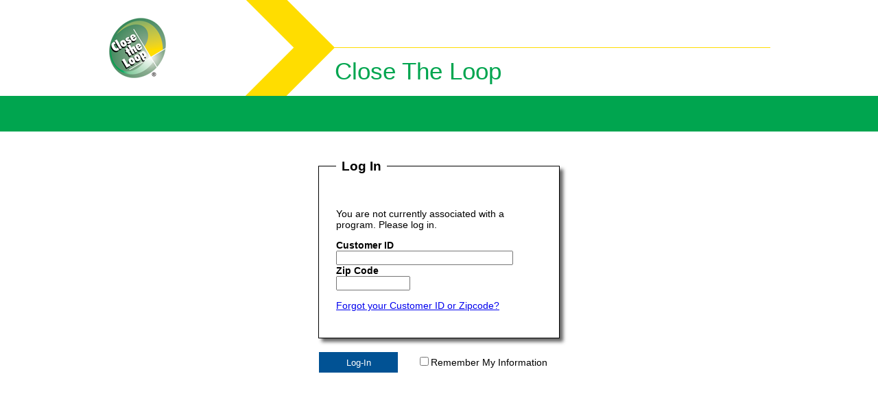

--- FILE ---
content_type: text/html; charset=utf-8
request_url: https://www.myctlportal.com/
body_size: 14405
content:

<!DOCTYPE html PUBLIC "-//W3C//DTD XHTML 1.0 Transitional//EN" "http://www.w3.org/TR/xhtml1/DTD/xhtml1-transitional.dtd">

<html xmlns="http://www.w3.org/1999/xhtml">
<head id="Head1"><meta http-equiv="Content-Type" content="text/html; charset=utf-8" /><title>
	Close The Loop
</title><link rel="stylesheet" type="text/css" href="css/main.css" /><link href="css/validator.css" rel="stylesheet" /><link href="css/jmenu.css" rel="Stylesheet" /><link rel="Stylesheet" type="text/css" href="css/accordion.css" />
   
    <script type="text/javascript" src="https://ajax.googleapis.com/ajax/libs/jquery/2.1.3/jquery.min.js"></script>
    <script type="text/javascript" src="../js/master.js"></script>
    <script type="text/javascript" src="../js/custom.js"></script>
    <script type="text/javascript" src="../js/jquery.validator.js"></script>
    <script type="text/javascript" src="../js/jmenu.js"></script>
    
</head>
<body id="mBody">
    <form method="post" action="./" onsubmit="javascript:return WebForm_OnSubmit();" id="form1">
<div class="aspNetHidden">
<input type="hidden" name="__EVENTTARGET" id="__EVENTTARGET" value="" />
<input type="hidden" name="__EVENTARGUMENT" id="__EVENTARGUMENT" value="" />
<input type="hidden" name="__VIEWSTATE" id="__VIEWSTATE" value="/[base64]" />
</div>

<script type="text/javascript">
//<![CDATA[
var theForm = document.forms['form1'];
if (!theForm) {
    theForm = document.form1;
}
function __doPostBack(eventTarget, eventArgument) {
    if (!theForm.onsubmit || (theForm.onsubmit() != false)) {
        theForm.__EVENTTARGET.value = eventTarget;
        theForm.__EVENTARGUMENT.value = eventArgument;
        theForm.submit();
    }
}
//]]>
</script>


<script src="/WebResource.axd?d=-ifIGdEbocTfmGn9VbXtYPR7x_OfTYq9m9opFffK62owJvU8v68D2aHPYQPyDGdJM1RjSTsMUd9IJecvPF9-PwtQu18bOcXm2DHBa_r0glI1&amp;t=638259114740000000" type="text/javascript"></script>


<script src="/ScriptResource.axd?d=zBxNQgUj_CayRVtB5-icS185CbfYpYLLnWUWmnQj5cKD2JYQPn4fMxML0eANaouoDMkfyQJJmyJ0b2b3ul0do6Lt0aiUQvN3tnmMPHoeMUz39nW7kXpSsXPDJUCNJ-9kPaaCk1cx130UXJTj7xXdE1OmDGQYCpvrGQMW5z39qZs1&amp;t=ffffffffbc3ed61c" type="text/javascript"></script>
<script src="/ScriptResource.axd?d=6DWcAR0TY0qHPR_f0H_bSHZkXLMBGsChJkEpxH6hDlC6TTbKLcGfXHpJD21enfuuorvrg2eBIjNH5E-aSz1JBVZVNqk_VKvZ8tcRJAg7AuHvnxLW4lXUuLko4QE_FU_N0&amp;t=ffffffffaa73f696" type="text/javascript"></script>
<script src="/ScriptResource.axd?d=lM1OtRzqKp3DuYlT0lMzpyRMX_q933HZkSau9erkDw7lnspi2Nh1sjGJN9NZ87HbQOeB3xqCwY4ppItX3ynRFjpfw97M2SkrnDse6np8dSLNWu4UkGXQ_Pc1HyO-xCMwUaaTpqeda_JYnpOj5YgPtw2&amp;t=ffffffffaa73f696" type="text/javascript"></script>
<script src="/ScriptResource.axd?d=K1cUmgFL_1Lkq3b9VrwvKIYFkKZh0Hi3uKOJ0v4JKPCWBYtaDPwJCwS35V6xrvhfwG8xkNMXgb482of4WYnFISo0pQ4LO60d2ZrfTRa3uXER2JPIdI7vrWdkK1IBy4fW0&amp;t=ffffffffaa73f696" type="text/javascript"></script>
<script src="/ScriptResource.axd?d=6KL2-HKiUmDDEBOQOa5Gy-22svtCPVXpauJg3tnt-2fQJR7hCEkXXeqQe33JoMchF28MtZR3ja-CV_9HxkoJWCgC8dTYk7DwwpBeURYpf_ZQg-9FEM5_h_47G8vF8dmUc04qU1Niodry3N8xKqvspQ2&amp;t=ffffffffaa73f696" type="text/javascript"></script>
<script src="/ScriptResource.axd?d=z21HowDc6FQohxh0F4zxoKrC5yi__tELZnJAsgG1sN8_3A6TGlwaLoaF8-UtfairDWooQUjZ7rkf32GTOUAISMD1ZV8-gjOFqPJbupzkHLEVJzQfrzpHkJJf5BdVKA8VQFveOxcbbjuh9ikV_84U69QrNKq6zOesful96abIf-U1&amp;t=ffffffffaa73f696" type="text/javascript"></script>
<script type="text/javascript">
//<![CDATA[
function WebForm_OnSubmit() {
null;if (typeof(ValidatorOnSubmit) == "function" && ValidatorOnSubmit() == false) return false;
return true;
}
//]]>
</script>

<div class="aspNetHidden">

	<input type="hidden" name="__VIEWSTATEGENERATOR" id="__VIEWSTATEGENERATOR" value="70B4BD4E" />
	<input type="hidden" name="__EVENTVALIDATION" id="__EVENTVALIDATION" value="/wEdAAVa0kPD+m8nsJlngRdNoIplb7EXJnJnFzzUmtpOlrjL/S4nWyq1TtvWmYT5Nzd5JXF79ZO1LKIUcpsiFb1eK2On9h2eBy8pHGmQCKCW5ZYLxkBaVpDT+Zp0eyP7BPplfo87NlKc0rkdp93GJuGy3U4R" />
</div>
        <script type="text/javascript">
//<![CDATA[
Sys.WebForms.PageRequestManager._initialize('ctl00$ScriptManager1', 'form1', [], [], [], 90, 'ctl00');
//]]>
</script>

        <div id="wrapper">
            <div id="header">
                <!-- TFS CHANGE -->
                <!--Header Left, center and right section -->
                <div id="header-left">
                    <a id="hypLogo" href="./"><img id="imgLogo" title="Close The Loop" border="0" src="images/img_pg/close-the-loop-logo.png" alt="Close The Loop" /></a>
                </div>
                <div id="header-right">
                     <div id="header-login">
                        


                    </div>

                    <div id="bottom">
                        <span id="Program-name">
                            Close The Loop
                        </span>
                    </div>

                   
                </div>
            </div>
            <div id="pnlMainNavigation">
	
                <div id="nav">
                    <div id="innerNav" style="width: 965px; margin-left: auto; margin-right: auto; text-align: right;">
                        <div id="pnlNavigation">
		                            
                            
<!-- Global site tag (gtag.js) - Google Analytics -->
<script async src="https://www.googletagmanager.com/gtag/js?id=UA-174926211-1"></script>
<script>
  window.dataLayer = window.dataLayer || [];
  function gtag(){dataLayer.push(arguments);}
  gtag('js', new Date());

  gtag('config', 'UA-174926211-1');
</script>


                        
	</div>
                    </div>
                </div>
            
</div>
     <br  />

          


            
        <div id="content">
            <div id="ContentPlaceHolder_main_pnlFormContainer" onkeypress="javascript:return WebForm_FireDefaultButton(event, &#39;ContentPlaceHolder_main_btnLogin&#39;)">
	
                <div id="ContentPlaceHolder_main_pnlErrorMessageSection" class="error-message-section">
		
                    <div id="ContentPlaceHolder_main_vsErrorMessage" class="error-message" style="display:none;">

		</div>
                    <span id="ContentPlaceHolder_main_RequiredFieldValidator1" style="display:none;"></span>
                    <span id="ContentPlaceHolder_main_RequiredFieldValidator2" style="display:none;"></span>    
                
	</div>            
                <div id="ContentPlaceHolder_main_pnlLoggedOut_createAccount" class="inner-box-small">
		    
                    <label class="box-header">Log In</label>
                    <p class='align-left'>You are not currently associated with a program. Please log in.</p>                            
                    <label>Customer ID</label><br />
                    <input name="ctl00$ContentPlaceHolder_main$txtCustomerID" type="text" maxlength="30" id="ContentPlaceHolder_main_txtCustomerID" tabindex="1" title="Enter your Customer ID" validate="form" require="&lt;b>Required Field&lt;/b>&lt;br/>Enter your Customer ID" style="width:250px;" /><br />
                  
                           
                    <label>Zip Code</label><br />
                    <input name="ctl00$ContentPlaceHolder_main$txtCustomerZip" type="text" maxlength="15" id="ContentPlaceHolder_main_txtCustomerZip" tabindex="2" title="Enter your Zip Code" validate="form" require="&lt;b>Required Field&lt;/b>&lt;br/>Please enter the Zip Code for your account" style="width:100px;" /><br />
                   
                     
                    <p> 
                        <a id="ContentPlaceHolder_main_hypPasswordRecovery" tabindex="-1" href="password-recovery.aspx">Forgot your Customer ID or Zipcode?</a>
                    </p>
                    <p>
                        
                    </p>
                    <p><span id="ContentPlaceHolder_main_lblErrorMess" style="color:red;"></span></p>
                
	</div>

                <div class="button-section">
		
                    <input type="submit" name="ctl00$ContentPlaceHolder_main$btnLogin" value="Log-In" onclick="return validateForm();WebForm_DoPostBackWithOptions(new WebForm_PostBackOptions(&quot;ctl00$ContentPlaceHolder_main$btnLogin&quot;, &quot;&quot;, true, &quot;&quot;, &quot;&quot;, false, false))" id="ContentPlaceHolder_main_btnLogin" tabindex="3" class="login-button" />&nbsp;
                    <input id="ContentPlaceHolder_main_cbRemember" type="checkbox" name="ctl00$ContentPlaceHolder_main$cbRemember" tabindex="-1" /><label for="ContentPlaceHolder_main_cbRemember">Remember My Information</label>
                
	</div>
            
</div>

    </div>
     <script type="text/javascript">
         function validateForm() {
             var val = Page_ClientValidate();
             if (!val) {
                 return validate('form');
             }
         }
    </script>
   


            <div id="footer">                           
                
                <div class="footer-inside">
                     <img src="../images/img_pg/close-the-loop-logo.png" alt="Close The Loop" />
                <p>*Powered by Close the Loop, Inc &copy;2026. All Rights Reserved. &nbsp &nbsp </p>

                    </div>
            </div>
          
        </div>
    
<script type="text/javascript">
//<![CDATA[
var Page_ValidationSummaries =  new Array(document.getElementById("ContentPlaceHolder_main_vsErrorMessage"));
var Page_Validators =  new Array(document.getElementById("ContentPlaceHolder_main_RequiredFieldValidator1"), document.getElementById("ContentPlaceHolder_main_RequiredFieldValidator2"));
//]]>
</script>

<script type="text/javascript">
//<![CDATA[
var ContentPlaceHolder_main_vsErrorMessage = document.all ? document.all["ContentPlaceHolder_main_vsErrorMessage"] : document.getElementById("ContentPlaceHolder_main_vsErrorMessage");
ContentPlaceHolder_main_vsErrorMessage.headertext = "Please correct the following errors:";
ContentPlaceHolder_main_vsErrorMessage.showmessagebox = "True";
ContentPlaceHolder_main_vsErrorMessage.showsummary = "False";
var ContentPlaceHolder_main_RequiredFieldValidator1 = document.all ? document.all["ContentPlaceHolder_main_RequiredFieldValidator1"] : document.getElementById("ContentPlaceHolder_main_RequiredFieldValidator1");
ContentPlaceHolder_main_RequiredFieldValidator1.controltovalidate = "ContentPlaceHolder_main_txtCustomerID";
ContentPlaceHolder_main_RequiredFieldValidator1.focusOnError = "t";
ContentPlaceHolder_main_RequiredFieldValidator1.errormessage = "Customer ID is required.";
ContentPlaceHolder_main_RequiredFieldValidator1.display = "None";
ContentPlaceHolder_main_RequiredFieldValidator1.evaluationfunction = "RequiredFieldValidatorEvaluateIsValid";
ContentPlaceHolder_main_RequiredFieldValidator1.initialvalue = "";
var ContentPlaceHolder_main_RequiredFieldValidator2 = document.all ? document.all["ContentPlaceHolder_main_RequiredFieldValidator2"] : document.getElementById("ContentPlaceHolder_main_RequiredFieldValidator2");
ContentPlaceHolder_main_RequiredFieldValidator2.controltovalidate = "ContentPlaceHolder_main_txtCustomerZip";
ContentPlaceHolder_main_RequiredFieldValidator2.focusOnError = "t";
ContentPlaceHolder_main_RequiredFieldValidator2.errormessage = "Zipcode is required.";
ContentPlaceHolder_main_RequiredFieldValidator2.display = "None";
ContentPlaceHolder_main_RequiredFieldValidator2.evaluationfunction = "RequiredFieldValidatorEvaluateIsValid";
ContentPlaceHolder_main_RequiredFieldValidator2.initialvalue = "";
//]]>
</script>


<script type="text/javascript">
//<![CDATA[

(function(id) {
    var e = document.getElementById(id);
    if (e) {
        e.dispose = function() {
            Array.remove(Page_ValidationSummaries, document.getElementById(id));
        }
        e = null;
    }
})('ContentPlaceHolder_main_vsErrorMessage');

var Page_ValidationActive = false;
if (typeof(ValidatorOnLoad) == "function") {
    ValidatorOnLoad();
}

function ValidatorOnSubmit() {
    if (Page_ValidationActive) {
        return ValidatorCommonOnSubmit();
    }
    else {
        return true;
    }
}
        
document.getElementById('ContentPlaceHolder_main_RequiredFieldValidator1').dispose = function() {
    Array.remove(Page_Validators, document.getElementById('ContentPlaceHolder_main_RequiredFieldValidator1'));
}

document.getElementById('ContentPlaceHolder_main_RequiredFieldValidator2').dispose = function() {
    Array.remove(Page_Validators, document.getElementById('ContentPlaceHolder_main_RequiredFieldValidator2'));
}
Sys.Application.add_init(function() {
    $create(Sys.Extended.UI.FilteredTextBoxBehavior, {"FilterType":14,"id":"ContentPlaceHolder_main_fCustID"}, null, null, $get("ContentPlaceHolder_main_txtCustomerID"));
});
Sys.Application.add_init(function() {
    $create(Sys.Extended.UI.FilteredTextBoxBehavior, {"FilterType":3,"ValidChars":"-","id":"ContentPlaceHolder_main_fCustZip"}, null, null, $get("ContentPlaceHolder_main_txtCustomerZip"));
});
//]]>
</script>
</form>

    <script>
        (function(i,s,o,g,r,a,m){i['GoogleAnalyticsObject']=r;i[r]=i[r]||function(){
        (i[r].q=i[r].q||[]).push(arguments)},i[r].l=1*new Date();a=s.createElement(o),
        m=s.getElementsByTagName(o)[0];a.async=1;a.src=g;m.parentNode.insertBefore(a,m)
        })(window,document,'script','//www.google-analytics.com/analytics.js','ga');

        ga('create', 'UA-53729134-1', 'auto');
        ga('send', 'pageview');
    </script>

</body>
</html>

--- FILE ---
content_type: text/css
request_url: https://www.myctlportal.com/css/main.css
body_size: 23241
content:

/* colors:
md green: #00a54f;
dk green: #007a47;
yellow: #ffdd00;
dk blue: #005294;

additional colors if needed:
R:0 G:122 B:71 (HEX: #007A47) -Dark Lime Green
R:0 G:165 B:79 (HEX: #00A54F) - Lime Green
R:249 G:157 B:49 (HEX: #F99D31) - Bright Orange
R:193 G:215 B:46 (HEX: #C1D72E – Strong Yellow Green 
R:0 G:165 B:228 (HEX: #00A5E4) - pure light blue
R:178 G:183 B:187 (HEX: #B2B7BB) - Grayish blue
*/
/*#region ****************************##   BODY, TAG, CONTENT HOLDERS, PAGE, & SECTION  ##*****************************/

body {
    text-align: center;
    margin: 0 auto;
    font-size: 14px;
    font-family: Arial, Helvetica, sans-serif;
    color: #000;
    /*background-color: #FFFFFF;*/
    background-color: #00a54f;
}

#wrapper {
    width: 100%;
    margin: 0 auto;
    background-color: #FFFFFF;
}

#content {
    text-align: left;
    clear: both;
    display: block;
    margin: 20px auto;
    background-color: #fff; /*border: solid 1px #013077;*/
    min-height: 560px; /*500px;*/
    padding: 0 0 25px 0;
    width: 965px;
}

h1 {
    font-size: 2.2em;
}

h2 {
    font-size: 1.5em;
}

h3 {
}

h4 {
}

br {
    clear: both;
}

p {
    text-align: left;
}

.align-left {
    text-align: left;
}

.align-right {
    text-align: right;
}

.align-center {
    text-align: center;
}

.msg {
    border: solid 1px #000;
    padding: 10px;
    color: #cc0000;
    background-color: #FF0;
}
/******************   Landing Marketing Page, logged in and not logged in   *******/
.marketing-section {
    margin: 20px auto;
    font-size: 14px;
}

    .marketing-section h2 {
    }

    .marketing-section h4 {
        margin-left: 0;
    }

    .marketing-section p {
        margin-left: 0px;
        line-height: 1.6em;
        text-align: left;
    }

    .marketing-section img {
        float: right;
        margin: 0 0 0 15px;
    }

/*#region ****************************##    GENERIC BOXES    ##************************/
/*     centered message no border*/
.inner-box-message {
    margin: 60px auto 0 auto;
    width: 375px;
    padding: 25px;
    font-size: 14px;
    box-shadow: 5px 5px 5px #666;
    border: 1px solid black;
}

/*   small box w/ border*/
.inner-box-small {
    margin: 40px auto 0;
    width: 300px;
    border: 1px solid black;
    padding: 25px;
    box-shadow: 5px 5px 5px #666;
}

    .inner-box-small label {
        font-weight: 900;
        font-size: 14px;
    }

    .inner-box-small .box-header, .inner-box-medium .box-header, .left-box .box-header, .right-box .box-header {
        background-color: white;
        z-index: 5;
        position: relative;
        top: -36px;
        padding: 8px;
        font-size: 14pt;
    }

    .inner-box-small label.box-header {
        font-size: 14pt;
    }

.button-section {
    margin: 0px auto 0;
    width: 350px;
}

/***********medium box w/border  ****/
.inner-box-medium {
    margin: 40px auto 0;
    width: 400px;
    border: 1px solid black;
    padding: 25px;
    box-shadow: 5px 5px 5px #666;
}

    /*Styles the label and .net control on the same line with space on the label*/
    .inner-box-medium span {
        margin: 10px 0;
        display: block;
    }

        .inner-box-medium span label {
            width: 100px;
            text-align: left;
            float: left;
            padding-top: 5px;
        }

/*two column - left small box | right larger box */

.left-box, .right-box {
    border: 1px solid black;
    float: left;
    min-height: 330px;
    padding: 25px 25px 0px 25px;
    margin: 40px 3px 0 3px;
    font-size: 14px;
    box-shadow: 5px 5px 5px #666;
}

.left-box {
    width: 345px;
}

    .left-box span, .right-box span {
        margin: 0 0 15px 0;
        display: block;
    }
    /*.left-box p {margin:0 0 15px 12px;text-align:left;width:150px;
}*/
    .left-box .nomargin {
        margin: 0;
    }


.right-box {
    width: 440px;
}

    .right-box .update-qty-link {
        width: 50%;
        margin: -5px 0 65px 280px;
    }

    .right-box span {
        margin-left: 25px;
    }


/**************************New account registration box***********************/
.inner-box-newaccount-left, .inner-box-newaccount-right {
    margin: 40px auto 25px;
    width: 375px;
    border: 1px solid black;
    padding: 25px;
    box-shadow: 5px 5px 5px #666;
}

    .inner-box-newaccount-left .box-header {
        background-color: white;
        z-index: 5;
        position: relative;
        top: -36px;
        padding: 8px;
        font-size: 14pt;
    }

.inner-box-newaccount-right {
    float: right;
    /*min-height:580px;*/
}

    .inner-box-newaccount-right .box-header {
        background-color: white;
        z-index: 5;
        position: relative;
        top: -36px;
        padding: 8px;
        font-size: 14pt;
    }

.pnl-program-type {
    width: 375px;
}

/**************************my account box***********************/
#my-account {
    margin: 40px auto 25px;
    width: 375px;
    border: 1px solid black;
    padding: 15px;
    min-height: 265px;
    box-shadow: 5px 5px 5px #666;
}

#my-account-right {
    margin: 40px auto 25px;
    width: 375px;
    border: 1px solid black;
    float: right;
    padding: 15px;
    box-shadow: 5px 5px 5px #666;
}

#my-account .box-header {
    background-color: white;
    z-index: 5;
    position: relative;
    top: -27px;
    padding: 8px;
    font-size: 14pt;
}


/*#endregion */

/*#endregion */

/*#region ****************************##    HEADER           ##*****************************/
#header {
    display: block;
    height: 140px;
    margin: 0 auto;
    background-color: #FFFFFF;
    background-repeat: no-repeat;
    background-position: 200px top;
    text-align: left;
    overflow: hidden !important;
    width: 965px;
    background-image: url('../images/img_pg/header_arrow.png');
}

#header-left {
    position: relative;
    float: left;
    width: 330px;
    height: 140px;
}

    #header-left img {
        position: absolute;
        top: 0px;
        bottom: 0px;
        margin: auto;
    }

#header-right {
    float: right;
    width: 635px;
}

    #header-right #bottom {
        height: 70px;
        width: 635px;
        background-position: top;
        background-image: url('../images/img_pg/line_bk.png');
        background-repeat: repeat-x;
        text-align: left;
    }

    #header-right #Program-name {
        text-align: left;
        float: left;
        font-size: 35px;
        line-height: 70px;
        color: #00a54f;
    }


    #header-right #header-login {
        text-align: right;
        height: 69px;
        width: 636px;
    }


    #header-right input[type=text] {
        width: 156px;
        margin: 15px 0 0 0;
    }

    #header-right p, #header-right span, #header-right h3 {
        margin-right: 0px;
        font-size: 11px;
    }

    /*create a new account link*/
    #header-right p {
        text-align: right;
        font-size: 12px;
        margin: 8px 2px 0 0;
    }



    #header-right h2.company-name {
        margin: 0;
        padding: 10px 0 0 0;
        color: #00a54f;
    }

    #header-right input[type=submit] {
        width: 50px;
        height: 21px;
        border: none;
    }
/*#endregion */

/*#region ****************************##    VALIDATION       ##******************************/
.email-error-message {
    color: red;
}

.error-message {
    color: red;
    font-size: 14px;
}
/*Used in log-in.aspx*/
.error-message-section {
    margin-top: 50px;
}

.error {
    background-color: yellow;
    padding: 10px;
    -ms-word-wrap: break-word;
    word-wrap: break-word;
}

.success {
    color: #fff;
    background-color: #00A54F;
    padding: 10px;
}



/*#endregion */

/*#region ****************************##    FOOTER           ##******************************/
#footer {
    clear: both;
    display: block;
    width: 100%;
    text-align: right;
    color: #fff;
    background-color: #00A54F;
    height: 110px;
}

    #footer .footer-inside {
        /*background-position:100px;*/
        background-position: left 70px;
        width: 965px;
        margin: 0 auto;
        background-image: url('../images/img_pg/line_bk.png');
        background-repeat: repeat-x;
        height: 110px;
    }

        #footer .footer-inside img {
            margin: 10px 0;
            float: right;
        }

        #footer .footer-inside p {
            /*background-position: 1px;*/
            float: right;
            text-align: right;
            margin: 46px 0 15px 0;
            /*background-image: url('../images/img_pg/line_bk.png');
    background-repeat: repeat-x;*/
        }

/*#endregion */

/****************************##    Developer notes  ##*****************************/
.infitech-development-notes {
    font-family: Arial, Helvetica, sans-serif;
    font-size: 14px;
    border: 1px solid #333333;
    background-color: #FFFF99;
    width: 75%;
    margin: 15px auto;
    text-align: left;
    padding: 10px;
}


/*#region ****************************##    New Registration    ##******************************/

.new-registration-container {
    text-align: left;
}

    .new-registration-container input[type=text], .new-registration-container select {
        height: 25px;
        text-indent: 10px;
        margin: 5px 0;
    }

.new-registration-watermark {
    color: #666;
    text-indent: 10px;
}

.red-text {
    color: #C00;
    font-weight: 900;
}

.new-registration-left-form-container {
    float: left;
}

.program-type-display-container {
    /*width:425px;*/
    /*float:right;*/
    margin: 0 0 30px 0;
}

.program-type-image {
    float: right;
    margin: 0 0 10px 10px;
    width: 120px;
    border: 1px solid #000;
}
/*#endregion */

/*#region /****************************##   My Account Form  ##*****************************/
#my-account {
    width: 460px;
    float: left;
}

    #my-account span, #my-account-right span {
        margin: 10px 0;
        display: block;
    }

        #my-account span label, #my-account-right span label {
            width: 130px;
            text-align: right;
            float: left;
            padding: 8px 5px 0 0;
        }

    #my-account input[type=text], #my-account-right input[type=text], .print-order-labels {
        height: 25px;
        text-indent: 10px;
    }

.print-order-labels {
    width: 210px;
}

#my-account-right {
    width: 394px;
    /*float: left;*/
    /*min-height: 400px;*/
}

    #my-account-right p.top {
        margin-top: 40px;
        font-size: 12pt;
    }

    #my-account-right p.bottom {
        margin-top: 220px;
        font-size: 14px;
    }

/*#endregion */

/*#region /****************************##   Contact us Form  ##*****************************/
.contact-left {
    width: 45%;
    min-height: 300px;
    float: left;
}

.contact-right {
    width: 50%;
    min-height: 300px;
    float: left;
}

.contact-form {
    border: none !important;
    padding: 20px 0 0 0;
}

    .contact-form fieldset {
        padding: 20px 10px 0px 10px;
        /*min-height:300px;*/
        border: 1px solid #000;
        box-shadow: 5px 5px 5px #666;
    }

    .contact-form legend {
        font-weight: bold;
        font-size: 22px;
        color: #000;
    }

    .contact-form select {
        width: 70%;
        margin: 0 0 10px 0;
    }

    .contact-form textarea {
        height: 160px;
        width: 99%;
        margin: 0 0 10px 0;
    }

    .contact-form input[type=submit] {
        float: right;
    }

.contact-left-prog-info {
    margin: 50px 0 0 50px;
}

/*#endregion */


/*#region name /****************************##   Order History Table  ##*****************************/
.tbl-order-history tbody, .tbl-order-history-gaylord tbody {
    font-size: 14px;
}

    .tbl-order-history tbody th, .tbl-order-history-gaylord tbody th {
        font-size: 16px;
        border-right: 1px solid black;
        color: black;
        background-color: #999;
        padding: 10px;
        color: #fff;
    }

    .tbl-order-history tbody td, .tbl-order-history-gaylord tbody td {
        border-right: 1px solid black;
        text-indent: 8px;
    }

    .tbl-order-history tbody tr, .tbl-order-history-gaylord tbody tr {
        height: 35px;
    }

        .tbl-order-history tbody tr.pager td, .tbl-order-history-gaylord tbody tr.pager td {
            border: none;
            text-align: left;
        }

.required:before {
    content: " *";
    color: red;
}

.return-link a {
    font-size: 30px;
    color: #015294;
}

.return-link {
    border: 3px solid black;
    padding: 15px;
    text-align: center;
    box-shadow: 5px 5px 5px;
}

.recaptchatable, #recaptcha_area tr, #recaptcha_area td, #recaptcha_area th {
    line-height: 0 !important;
}

.recaptcha_input_area {
    height: 30px !important;
}




/*#endregion */


/*************BUTTON STYLE************/
.my-account-button {
    float: right;
    margin: 10px 0;
}

.contact-button {
    float: right;
    margin: 10px 0 25px;
}

.login-button {
    margin: 20px 20px 0 0;
}

.btn-passwordRecovery {
    margin: 20px 0 0 0;
    float: right;
}

input[type=submit] {
    width: 115px !important;
    height: 30px !important;
    background-color: #015294 !important;
    border: none !important;
    color: white !important;
    font-weight: normal !important;
    text-align: center !important;
    /*padding-top:4px !important;*/
}

.ajax__fileupload_selectFileButton {
    width: 115px !important;
    height: 30px !important;
    background-color: #015294 !important;
    border: none !important;
    color: white !important;
    font-weight: normal !important;
    text-align: center !important;
    padding-top: 4px !important;
}

.ajax__fileupload_uploadbutton {
    width: 115px !important;
    height: 26px !important;
    margin: 2px;
    background-color: #015294 !important;
    border: none !important;
    color: white !important;
    font-weight: normal !important;
    text-align: center !important;
    padding-top: 4px !important;
}

.ajax__fileupload_selectFileContainer {
    width: 115px !important;
    height: 30px !important;
}

.ajax__fileupload_fileItemInfo {
    height: 30px !important;
}

.ajax__fileupload_footer {
    height: 30px !important;
}

.removeButton {
    width: 115px !important;
    height: 30px !important;
    background-color: #C00 !important;
    font-weight: normal !important;
    padding-top: 4px !important;
}

input[type=submit]:hover, .ajax__fileupload_selectFileButton:hover, .ajax__fileupload_uploadbutton:hover {
    cursor: pointer !important;
}

.orderKitTypeImage {
    float: right;
    margin: 0 0 10px 10px;
}

.breadcrumblink {
    color: #0000FF;
    text-decoration: none;
}

    .breadcrumblink:hover {
        text-decoration: underline;
    }

/*      RETURN HISTORY PAGE         */

.left-message-content {
    float: left;
    width: 70%;
}

.right-button-content {
    float: right;
    width: 28%;
    text-align: right;
}

.skill-bar {
    height: 41px;
    position: relative;
    background: #f6f6f6;
    margin: 0 0 10px 0;
    box-shadow: inset 0px -1px 0px 0px rgba(0,0,0, 0.05);
}

.skill-bar-content[data-percentage] {
    text-indent: -9999px;
}

.skill-bar-content {
    background: #169fe6;
    height: 41px;
    width: 0%;
    box-shadow: inset 0px -1px 0px 0px rgba(0,0,0, 0.12);
}

.skill-bar .skill-title {
    color: #fff;
    top: 9px;
    left: 15px;
    position: absolute;
}

.skill-bar .percentage {
    color: #666;
    position: absolute;
    top: 9px;
    left: 90%;
}

#graphHolder11divForGraphUnits {
    width: 400px;
    margin-right: 0px;
    float: left;
}

#graphHolder11divForGraphLbs {
    width: 500px;
    margin-right: 0px;
    float: left;
}

.graphLabeldivForGraphUnits, .graphLabeldivForGraphLbs {
    margin: 1px -3px;
    background-color: black;
    color: white;
    line-height: 1.4em;
}

#ytdTotalPounds, #ytdTotalUnits {
    padding-left: 10px;
}

.button {
    display: block;
    width: 115px;
    height: 30px;
    background: #015294;
    text-align: center;
    text-decoration: none;
    color: white;
    line-height: 30px;
    float: right;
}

.graphLabeldivForGraphUnits {
    font-size: 11px;
}

/*          Recovery Certificate Page           */
.trRecoveryCertificateHeader {
    font-weight: bold;
    text-align: center;
}

.trRecoveryCertificate {
    font-weight: normal;
    text-align: right;
}

    .trRecoveryCertificate td {
        padding: 2px 10px;
        border: 1px solid #000;
    }

.trRecoveryCertificateFooter {
    font-weight: bold;
    text-align: right;
}

.tdRecoveryCertificationLabel {
    padding: 2px 10px;
    text-align: left !important;
}

.RecoveryCertificationFormBox {
    float: right;
}

/*          Dealer History and Return History           */

table.customerTable {
    font-family: verdana,arial,sans-serif;
    font-size: 11px;
    color: #333333;
    border-width: 1px;
    border-color: #666666;
    border-collapse: collapse;
    width: 100%;
    box-shadow: 5px 5px 5px;
}

    table.customerTable th {
        border-width: 1px;
        padding: 8px;
        border-style: solid;
        border-color: #666666;
        background-color: #dedede;
    }

    table.customerTable td {
        border-width: 1px;
        padding: 8px;
        border-style: solid;
        border-color: #666666;
        background-color: #ffffff;
    }

        table.customerTable td.td-units, table.customerTable td.td-weight {
            text-align: right;
            padding-right: 15px;
        }

        table.customerTable td.td-cust-name a {
            color: blue;
            text-decoration: underline;
            cursor: pointer;
        }


    table.customerTable th {
        text-align: center;
        font-size: 14px;
    }

        table.customerTable th.first {
            width: 50%;
        }

        table.customerTable th.second {
            width: 25%;
        }

        table.customerTable th.third {
            width: 25%;
        }

    table.customerTable td.footer {
        font-weight: 900;
        font-size: 14px;
        text-align: right;
        padding-right: 15px;
    }

.alignRight {
    text-align: right;
}

.inner-button-content-left {
    float: left;
    border: 1px solid gray;
    padding: 5px;
    min-height: 312px;
    margin-bottom: 15px;
    box-shadow: 2px 2px 2px;
}

.inner-button-content-right {
    float: right;
    border: 1px solid gray;
    padding: 5px;
    min-height: 138px;
    margin-bottom: 15px;
    box-shadow: 2px 2px 2px;
    width: 260px;
}

.inner-button-content-third {
    float: right;
    border: 1px solid gray;
    padding: 5px;
    min-height: 147px;
    margin-bottom: 15px;
    width: 260px;
    box-shadow: 2px 2px 2px;
}

/*list box in dealer history page */
.list-box {
    width: 250px;
}

/*Order History page highlighter for selcted row*/
.gv-highlight {
    background-color: #CCFF66 !important;
}

.floatleft {
    float: left;
    margin: 14px;
}

.floatright {
    float: right;
    margin: 8px;
}


/*#spinner {
display: none; 
position:fixed;
top:50%;left:50%;
z-index:100;
border:1px solid black;}*/
/*.overlay {
    z-index: 15;
    position: absolute;
    left: 0;
    top: 0;
    bottom: 0;
    right: 0; /* use any background color you like; rgba would be nice, but older IE will ignore it*/ /*background: #000;opacity: 0.5;filter: alpha(opacity=50);*/
/*background: black url('/images/spiffygif_150x150.gif') no-repeat top 50% left 50%;
    opacity: .5;
}*/

/*.overlay {
    position: fixed;
    width: 50%;
    height: 50%;
    background: black url('/images/spiffygif_150x150.gif') center center no-repeat;
    opacity: .5;
}*/


/*#spinner {
    display:none;
   position: fixed;
   left: 50%;
   top: 50%;
   height:60px;
   width:60px;

 
   -webkit-animation: rotation .6s infinite linear;
   -moz-animation: rotation .6s infinite linear;
   -o-animation: rotation .6s infinite linear;
   animation: rotation .6s infinite linear;
   border-left:6px solid rgba(0,174,239,.15);
   border-right:6px solid rgba(0,174,239,.15);
   border-bottom:6px solid rgba(0,174,239,.15);
   border-top:6px solid rgba(0,174,239,.8);
   border-radius:100%;
}

@-webkit-keyframes rotation {
   from {-webkit-transform: rotate(0deg);}
   to {-webkit-transform: rotate(359deg);}
}
@-moz-keyframes rotation {
   from {-moz-transform: rotate(0deg);}
   to {-moz-transform: rotate(359deg);}
}
@-o-keyframes rotation {
   from {-o-transform: rotate(0deg);}
   to {-o-transform: rotate(359deg);}
}
@keyframes rotation {
   from {transform: rotate(0deg);}
   to {transform: rotate(359deg);}
}*/
.fmenu {
    list-style-type: none;
    width: 965px;
    margin: 0 auto;
    padding: 0;
}

    .fmenu li {
        float: left;
        margin: 10px 10px 10px 0;
    }

    .fmenu a {
        text-decoration: none;
        color: #fff;
    }

        .fmenu a:hover {
            text-decoration: underline;
        }


/*UPS FORM for PICKUP SCHEDULING AND CANCEL*/
.schedule-pickup-form-ups {
    float: left;
    width: 460px;
    padding: 10px;
}

    .schedule-pickup-form-ups input, .schedule-pickup-form-ups select, .schedule-pickup-form-ups textarea {
        margin: 10px 0 10px 0;
    }

.set-width-ups-form {
    width: 120px;
}

.schedule-pickup-form-ups input[type="submit"] {
    float: right;
    margin-bottom: 0px !important;
}

.help-link-early-pickup {
    text-decoration: underline;
    color: blue;
    cursor: pointer;
}

.help-link-late-pickup {
    text-decoration: underline;
    color: blue;
    cursor: pointer;
}


/*  AutoComplete    */
.completionListElement {
    visibility: hidden;
    margin: 0px !important;
    background-color: inherit;
    color: black;
    border: solid 1px gray;
    cursor: pointer;
    text-align: left;
    list-style-type: none;
    font-family: Verdana;
    font-size: 11px;
    padding: 0;
}

.listItem {
    background-color: white;
    padding: 1px;
}

.highlightedListItem {
    background-color: #c3ebf9;
    padding: 1px;
}


.dealer-req-mess {
    font-size: 11px;
    display: inline-block;
    margin-left: 10px;
    color: red;
}


--- FILE ---
content_type: text/css
request_url: https://www.myctlportal.com/css/validator.css
body_size: 811
content:
.highlight
{
    background-image: none !important;
    background-color: #fffacd !important;
	color: Black;
}
/*ORIGINAL  **same as div.alertbox*/
.alertbox {
    position: absolute;
    padding-left: 32px; /*moves arrow*/
    margin-top: -15px; /*Moves box up & down. Higher number = lower position*/
    margin-left: -15px; /*moves left to right*/
    width: 146px;
    background: url('../images/aarow.png') no-repeat left top;
    color: Black;
    z-index: 9999;
    /*display:none;*/
}
/*ORIGINAL*/  

.alertbox div
{ 
    min-height: 34px;
    width: 160px;
    padding: 8px;
    font-size:11px;
    border-radius: 10px;
    -moz-border-radius: 10px;
    -webkit-border-radius: 10px;
    background-color: #FFEB8C;
     /*display:none;*/
}






--- FILE ---
content_type: text/css
request_url: https://www.myctlportal.com/css/jmenu.css
body_size: 1546
content:
#nav {
    margin: 0;
    padding: 0;
    float: left;
    width: 100%;
    background-color: #00a54f;
    height: 52px;
}
.jMenu{
    float:right;
    padding:0px;
    margin:0px;
    list-style:none;
}
.jMenu li{
    display:table-cell;
    margin:0;
    list-style:none;
}
 .jMenu li a{    
    display: block;
    background-position:right;
    font: Arial, Helvetica, sans-serif;
    font-size:15px;
    background-image: url('../images/img_pg/nav_separator.png');
    background-repeat: no-repeat;
    line-height:52px;
    color: #fff;
    padding: 0 20px;
    text-decoration: none;
    white-space: nowrap;
    cursor:pointer;
 }
.jMenu li a:hover, .jMenu li a:focus, .jMenu li a.on{
    background-color:#007a47;
}
.jMenu li:hover>a, .jMenu li:focus>a{
    background-color:#007a47;
}
.jMenu li ul{
    display:none;
    position:absolute;
    z-index:9999;
    padding:0;
    list-style:none;
    margin:15px 0 0 0;
    width:150px;
}
.jMenu li ul li{
    background-color:#007a47;
    display:block;
    padding:0;
    list-style:none;
    width:100%;
    position:relative;
    text-align:left;
}
.jMenu li ul li a{  
    display:block;  
    background-color:#007a47;
    font: Arial, Helvetica, sans-serif;
    font-size:12px;
    line-height:24px;
    padding:10px 40px;
    color:#fff;
    text-decoration:none;
}
.jMenu li ul li a.isParent{
    background-color:#007a47;
}
.jMenu li ul li a:hover{
    text-decoration:underline;
}

--- FILE ---
content_type: text/css
request_url: https://www.myctlportal.com/css/accordion.css
body_size: 794
content:
/* Accordion */

/*NEW STYLE PER JOE REQUEST 4/8/2014 DVB*/

.accordionHeader
{ 
    background-image: url('/images/arrow_right.png');
    background-repeat: no-repeat;
    background-position: left center;
    background-color: White;
    padding: 3px 3px 3px 30px;
    margin-top: 5px;
    cursor: pointer;
}

.accordionHeaderSelected
{
    background-color:#999;
    color:white;
    background-image: url('/images/arrow_down.png');
    background-repeat: no-repeat;
    background-position: left center;
    padding: 3px 3px 3px 30px;
    margin-top: 5px;
    cursor: pointer;
}

.accordionContent
{
    background-color: #fff;
    border-bottom: 1px solid #007a47;
    border-top: none;
    padding: 5px;
    padding-top: 10px;
}

--- FILE ---
content_type: application/javascript
request_url: https://www.myctlportal.com/js/jmenu.js
body_size: 7402
content:
/************************************************************************
*************************************************************************
@Name    :      jMenu - jQuery Plugin
@Revison :      2.0
@Date    :      08/2013
@Author  :      ALPIXEL - (www.myjqueryplugins.com - www.alpixel.fr)
@Support :      FF, IE7, IE8, MAC Firefox, MAC Safari
@License :      Open Source - MIT License : http://www.opensource.org/licenses/mit-license.php

**************************************************************************
*************************************************************************/

/** jMenu Plugin **/
(function ($) {
    $.jMenu = {
        /**************/
        /** OPTIONS **/
        /**************/
        defaults: {
            ulWidth: 'auto',
            absoluteTop: 33,
            absoluteLeft: 0,
            TimeBeforeOpening: 100,
            TimeBeforeClosing: 100,
            animatedText: true,
            paddingLeft: 7,
            openClick: false,
            effects: {
                effectSpeedOpen: 150,
                effectSpeedClose: 150,
                effectTypeOpen: 'slide',
                effectTypeClose: 'slide',
                effectOpen: 'swing',
                effectClose: 'swing'
            }
        },

        /*****************/
        /** Init Method **/
        /*****************/
        init: function (options) {
            /* vars **/
            opts = $.extend({}, $.jMenu.defaults, options);

            // Set global width of the sub-menus links
            if (opts.ulWidth == 'auto')
                $width = $('.fNiv').outerWidth(false);
            else
                $width = opts.ulWidth;



            $(".jMenu li").each(function () {
                var
                    $thisChild = $(this).find('a:first'),
                    $allUl = $(this).find('ul');

                if ($.jMenu._IsParent($thisChild)) {
                    $thisChild.addClass('isParent');

                    var
                        $ul = $thisChild.next(),
                        $position = $thisChild.position();

                    if ($(this).hasClass('jmenu-level-0'))
                        $ul.css({
                            top: $position.top + opts.absoluteTop,
                            left: $position.left + opts.absoluteLeft,
                            width: $width
                        });
                    else
                        $ul.css({
                            top: $position.top,
                            left: $position.left + $width,
                            width: $width
                        });


                    if (!opts.openClick)
                        $(this).bind({
                            mouseenter: function () {
                                $.jMenu._show($ul);
                            },
                            mouseleave: function () {
                                $.jMenu._closeList($ul);
                            }
                        });
                    else
                        $(this).bind({
                            click: function (e) {
                                e.preventDefault();
                                $.jMenu._show($ul);
                            },
                            mouseleave: function () {
                                $.jMenu._closeList($ul);
                            }
                        });
                }
            });
        },


        /****************************
        *****************************
        ** jMenu Methods Below     **
        *****************************
        ****************************/
        _show: function (el) {
            switch (opts.effects.effectTypeOpen) {
                case 'slide':                    
                    el.stop(true, true).delay(opts.TimeBeforeOpening).slideDown(opts.effects.effectSpeedOpen, opts.effects.effectOpen);
                    break;
                case 'fade':
                    el.stop(true, true).delay(opts.TimeBeforeOpening).fadeIn(opts.effects.effectSpeedOpen, opts.effects.effectOpen);
                    break;
                default:
                    el.stop(true, true).delay(opts.TimeBeforeOpening).show();
            }
        },

        _closeList: function (el) {
            switch (opts.effects.effectTypeClose) {
                case 'slide':
                    el.parent().find("a").css("background-color", "#007a47");
                    el.stop(true, true).delay(opts.TimeBeforeClosing).slideUp(opts.effects.effectSpeedClose, opts.effects.effectClose, function () {
                        el.parent().parent().parent().find("a").css("background-color", "");
                    });
                    break;
                case 'fade':
                    el.stop(true, true).delay(opts.TimeBeforeClosing).fadeOut(opts.effects.effectSpeedClose, opts.effects.effectClose);
                    break;
                default:
                    el.delay(opts.TimeBeforeClosing).hide();
            }
        },

        _animateText: function (el) {
            var paddingInit = parseInt(el.css('padding-left'));
            el.hover(
                function () {
                    $(this).stop(true, false).animate({ paddingLeft: paddingInit + opts.paddingLeft }, 100);
                },
                function () {
                    $(this).stop(true, false).animate({ paddingLeft: paddingInit }, 100);
                }
            );
        },

        _IsParent: function (el) {
            if (el.next().is('ul'))
                return true;
            else
                return false;
        },

        _isReadable: function () {
            if ($(".jmenu-level-0").length > 0)
                return true;
            else
                return false;
        },

        _error: function () {
            //alert('jMenu plugin can\'t be initialized. Please, check you have the \'.jmenu-level-0\' class on your first level <li> elements.');
        }
    };

    jQuery.fn.jMenu = function (options) {
        $(this).addClass('jMenu');
        $(this)
            .children('li').addClass('jmenu-level-0')
            .children('a').addClass('fNiv');

        if ($.jMenu._isReadable()) {
            $.jMenu.init(options);
        } else {
            $.jMenu._error();
        }
    };
})(jQuery);


$(document).ready(function () {
    $("#jMenu").jMenu({
        openClick: false,
        effects: {
            effectSpeedOpen: 150,
            effectSpeedClose: 300,
            effectTypeOpen: 'slide',
            effectTypeClose: 'slide',
            effectOpen: 'linear',
            effectClose: 'linear'
        },
        TimeBeforeOpening: 100,
        TimeBeforeClosing: 300,
        animatedText: false,
        paddingLeft: 1,
        absoluteTop: 35
    });
    $("#jMenu > li > ul").each(function () {
        var level1width = $(this).parent().width();
        var level2width = $(this).outerWidth();
        if (level1width > level2width)
            $(this).css("width", level1width + "px");
        $(this).css("width", "200px");
    });

});

--- FILE ---
content_type: application/javascript
request_url: https://www.myctlportal.com/js/jquery.validator.js
body_size: 10758
content:
/*
	jQuery Form Validators v0.3.5
	Website: http://validator.codeplex.com/
	License: http://validator.codeplex.com/license
	Examples:
    <input type='text' validate="group" require="please enter a value" />
	<input type='text' validate="group" email="invalid email" />
    <input type='text' validate="group" regular="must be less than 6 chars long" validExpress=".{6,}" />
	<input type='text' validate="group" regular="must be less than 6 chars long" invalidExpress=".{,6}" />
    <input type='text' validate="group" compare="password mismatch" compareTo="button1" />
    <input type='text' validate="group" custom="must be less than 6 chars long" customFn="this.length < 6" />
    <input type='text' validate="group" invalid="username cannot be used" invalidVal="username" />
*/

var validate;

var cards = new Array();
cards[0] = { name: "MC", clength: [16], exp: /^5[1-5]/ };
cards[1] = { name: "VISA", clength: [13, 16], exp: /^4/ };
cards[2] = { name: "AMEX", clength: [15], exp: /^3(4|7)/ };
cards[3] = { name: "DISC", clength: [14], exp: /^3[0,6,8]\d{12}/ };
cards[4] = { name: "dis", clength: [16], exp: /^6011\d{4}\d{4}\d{4}/ };


function ValidateCreditCard(cardNumber, cardType) {
    var isValid = false;
    var ccCheckRegExp = /[^\d ]/;
    isValid = !ccCheckRegExp.test(cardNumber);
    if (isValid) {
        var cardNumbersOnly = cardNumber.replace(/ /g, ""); //trim spaces
        var cardNumberLength = cardNumbersOnly.length;
        var lengthIsValid = false;
        var prefixIsValid = false;
        var prefixRegExp;
        var card = getCardType(cardType);
        if (card != null) {
            for (i = 0; i < card.clength.length; i++) {
                if (!lengthIsValid) {
                    if (cardNumberLength == card.clength[i]) lengthIsValid = true;
                }
            }
            prefixIsValid = card.exp.test(cardNumbersOnly);
        }
        isValid = prefixIsValid && lengthIsValid;
    }
    if (isValid) {
        var checkSumTotal = 0;
        checkSumTotal = computeChecksum(cardNumbersOnly);
        isValid = (checkSumTotal % 10 == 0);
    }
//    if (settings.onvalidate != null)
//        settings.onvalidate(isValid);
    return isValid;
}
function getCardType(type) {
    var card = null; ;
    for (i = 0; i < cards.length; i++) {
        if (cards[i].name.toLowerCase() == type.toLowerCase()) {
            card = cards[i];
            break;
        }
    }
    return card;
}
function computeChecksum(cardNo) {
    var checksum = 0;
    var factor = 1;
    var temp;
    for (i = cardNo.length - 1; i >= 0; i--) {
        temp = Number(cardNo.charAt(i)) * factor;
        if (temp > 9) {
            checksum += 1;
            temp -= 10;
        }
        checksum += temp;
        factor = (factor == 1 ? 2 : 1);
    }
    return checksum;
}


(function($) {

	validate = function(group) {
		var marker = true;
		$("*[validate=" + group + "]").each(function(i, elm) {
			if (check(elm)) {
				$(elm).highlight();
				if (marker)
					$(elm).find(":input").andSelf().focus();
				marker = false;
			}
			else
				$(elm).unhighlight();
		});
		return marker;
	}

	function revalidate() {
		if (!check(this))
			$(this).unhighlight();
		else
		   $(this).highlight();
	}

	function check(elm) {
		var jelm = $(elm);
		
		var listsize = jelm.find("input:radio, input:checkbox").size();
		if (jelm.attr("disabled") || listsize > 0 && listsize == jelm.find("input:radio:disabled, input:checkbox:disabled").size())
			return "";
		
		//if empty value only perform required validation
		if ((jelm.val() == "" || jelm.val() == null) && jelm.find("input:radio:checked, input:checkbox:checked").size() == 0 && (jelm.attr("id") != "rating_score") )
			return jelm.attr("require") ? "require" : "";
		
		if (jelm.attr("regular") && jelm.attr("validExpress") && !new RegExp(jelm.attr("validExpress"), "m").test(jelm.val()))
			return "regular";
		
		if (jelm.attr("regular") && jelm.attr("invalidExpress") && new RegExp(jelm.attr("invalidExpress"), "m").test(jelm.val()))
			return "regular";
		
		if (jelm.attr("compare") && $("#" + jelm.attr("compareTo")).val() != jelm.val())
			return "compare";
		
		if (jelm.attr("custom") && !new Function(jelm.attr("customFn")).call(elm))
			return "custom";
		
		if (jelm.attr("invalid") && jelm.val() == jelm.attr("invalidVal"))
			return "invalid";
		
		if (validators != undefined) {
			for (var name in validators)
				if (jelm.attr(name) && !validators[name].call(elm))
					return name;
		}
	}

	function showAlert() {
		var ctrl = $(this);
		var top = ctrl.offset().top + ctrl.height() +20;
		var left = ctrl.offset().left + Math.max(ctrl.width() - 10, 0);
		ctrl.parents().each(function() {
			if ($(this).css("position") != "static" && (!$.browser.mozilla || $(this).css("display") != "table")) {
				var offset = $(this).offset();
				top -= offset.top;
				left -= offset.left;
				return false;
			}
		});
		ctrl.parent().children(".alertbox").remove();
		ctrl.parent().append("<div class='alertbox' style='top:" + top + "px; left:" + left + "px;'><div>" + ctrl.attr(check(this)) + "</div></div>");
	}

	function hideAlert() {
		$(this).parent().children(".alertbox").remove();
	}

	$.fn.highlight = function() { this.addClass("highlight").focus(showAlert).blur(hideAlert).change(revalidate); return this; }
	$.fn.unhighlight = function() { this.removeClass("highlight").unbind("focus", showAlert).unbind("blur", hideAlert).parent().children(".alertbox").remove(); return this; }


})(jQuery);

var validators = {
    //adding /+ in the right spot should do the trick
    // allows -+.'_ now before the @ symbol
    "email": function () {
        var ck_email = /^([\w-+\.\'_]+(?:\.[\w-+\.\'_]+)*)@((?:[\w-]+\.)*\w[\w-]{0,66})\.([a-z]{2,6}(?:\.[a-z]{2})?)$/i;  
        //var ck_email = /\w+([-+.']\w+)*@\w+([-.]\w+)*\.\w+([-.]\w+)*/;
        return ck_email.test(this.value);
        //return new RegExp("[a-zA-Z0-9!#$%&'*+/=?^_`{|}~-]+(?:\.[a-zA-Z0-9!#$%&'*+/=?^_`{|}~-]+)*@(?:[a-zA-Z0-9](?:[a-zA-Z0-9-]*[a-zA-Z0-9])?\.)+[a-zA-z0-9](?:[a-zA-Z0-9-]*[a-zA-Z0-9])?", "m").test(this.value)
    },

    // no special characters except . or -    no numbers either - only letters  /^(?=.*[a-zA-Z])[A-Za-z \.-]{2,20}[\.-]*$/;
    "textNoSpecialCharacter": function () {
        var ck_name = /^(?=.*[a-zA-Z])[A-Za-z \.\'-]{1,100}[\.-]*$/;
        return ck_name.test(this.value)
    },

    "textNoSpecialCharacterNotes": function () { //Covers the Hotllooks Photo Caption
        var ck_name = /^[A-Za-z0-9 \.\-_\s$&,]{1,500}[\.\-_\s$&,]*$/; 
        return ck_name.test(this.value)
    },

    "textNoSpecialCharacterCompany": function () {
        var ck_name = /^[A-Za-z0-9 \.-@!$&_]{1,200}[\.-]*$/;
        return ck_name.test(this.value)
    },

    //    "textNSCGiftCardMessage": function () {
    //        var ck_name = /^[A-Za-z0-9 \.\'-@!_]{1,400}[\.\'-@!_]*$/;
    //        return ck_name.test(this.value)
    //    },
    //***************************************TEST FOR NEW REGEX VALIDATION***********************************
    "textNSCGiftCardMessage": function () {
        var ck_name = /^[A-Za-z0-9 \.\'-@!_\s]{1,400}[\.\'-@!_\s]*$/;
        return ck_name.test(this.value)
    },


    "textNoSpecialCharacterPO": function () {
        var ck_name = /^[A-Za-z0-9 \.-]{1,40}[\.-_]*$/;
        return ck_name.test(this.value)
    },

    "textNoSpecialCharacterAddress": function () {
        var ck_name = /^[A-Za-z0-9 \.-\@,\'#]{1,200}[\.\'-@!_,#]*$/; 
        return ck_name.test(this.value)
    },

    "minimumCharacters": function () {
        //var ck_minNum = /^[A-Za-z0-9 \.-]{2,20}[\.-]*$/;
        var ck_minNum = /^.{0,}$/;
        return ck_minNum.test(this.value)
    },


    "minCharacter3": function () {
        var ck_minNum = /^.{3,}$/;
        return ck_minNum.test(this.value)
    },
    "minCharacter4": function () {
        var ck_minNum = /^.{4,}$/;
        return ck_minNum.test(this.value)
    },

    "passwordValidation": function () {
        var ck_password = /^.{5,}$/;
        return ck_password.test(this.value)

    },
    /* sets a range of 1 to 999 and also accepts 1000.*/
    "B2BLimitCheck": function () {
        var ck_B2BLimit = /^([1-9][0-9]{0,2}|1000)$/;
        return ck_B2BLimit.test(this.value)
    },


    //Orig password validation
    //    "passwordValidation": function () {
    //        // Checks for One Upper case letter, one lower case letter, one numeric digit.
    //        // var ck_password = /^(?=.*\d)(?=.*[a-z])(?=.*[A-Z])(?=.*[~!@#$%&_+=]).{8,16}/;
    //        var ck_password = /^(?=.*\d)(?=.*[a-z])(?=.*[A-Z]).{6,30}/;
    //        return ck_password.test(this.value)

    //        //    /^(([a-z][A-Z][0-9])+)$/;       checks in order!!!!
    //        //   ([^a-zA-Z0-9]+)
    //        //   /^([A-Za-z0-9!@#$%^&*()_]+){8,16}$/;     from jscript site
    //        //   /^.*(?=.{8,16})(?=.*\d)(?=.*[a-z])(?=.*[A-Z])(?=.*[@#$%^&+=]).*$
    //        //   /^.*(?=.{10,})(?=.*[a-z])(?=.*[A-Z])(?=.*[%^&+=].*$/;
    //    },
    

    /* Original:  USA ZIP+4   /^([0-9]{5})(?:[-\s]*([0-9]{4}))?$/;
    *  Canada: ^[ABCEGHJKLMNPRSTVXY]{1}\d{1}[A-Z]{1} *\d{1}[A-Z]{1}\d{1}$
    *  USA:     ^\d{5}(-\d{4})?$
    *  BOTH:    (^\d{5}(-\d{4})?$)|(^[ABCEGHJKLMNPRSTVXY]{1}\d{1}[A-Z]{1} *\d{1}[A-Z]{1}\d{1}$)
    */
    "CorrectZipFormat": function () {
        var ck_zip = /^\d{5}(-\d{4})?$/;
        return ck_zip.test(this.value)
    },

    // allows ( or ) or - or . or spaces but only one of each between each number grouping
    "PhoneValidation": function () {
        //var ck_phone = /^([(]?[0-9]{3}[)]?([-\. ]?)[0-9]{3}([-\. ]?)[0-9]{4})$/; //DVB ORIG
        //var ck_phone = /^[01]?[- .]?(\([2-9]\d{2}\)|[2-9]\d{2})[- .]?\d{3}[- .]?\d{4}$/; //matches regex in .Net validation
        /* allows the following
        425-555-0123
        425 555 0123
        1-425-555-0123
        */
        //var ck_phone = /^[01]?[- ]?([2-9]\d{2})[- ]?\d{3}[- ]?\d{4}$/;

        var ck_phone = /^\d{3}[-]?\d{3}[-]?\d{4}$/;// only 10 digets with -. that's all. 
        return ck_phone.test(this.value)
    },

    "CCValidation": function () {
        var type = $('#cc-types').val();
        var creditCard = $(this).val();

        return ValidateCreditCard(creditCard, type);

        //Credit Card Validation

    },

    "RatingValidation": function () {
        return ($('#rating_score span').hasClass('scoreSelected'))

    }
};



--- FILE ---
content_type: text/plain
request_url: https://www.google-analytics.com/j/collect?v=1&_v=j102&a=70849413&t=pageview&_s=1&dl=https%3A%2F%2Fwww.myctlportal.com%2F&ul=en-us%40posix&dt=Close%20The%20Loop&sr=1280x720&vp=1280x720&_u=IEBAAEABAAAAACAAI~&jid=2048428116&gjid=1062828162&cid=451668830.1769828240&tid=UA-53729134-1&_gid=1552645577.1769828240&_r=1&_slc=1&z=384138011
body_size: -451
content:
2,cG-2ZFB047PXT

--- FILE ---
content_type: application/javascript
request_url: https://www.myctlportal.com/js/master.js
body_size: 569
content:
$(document).ready(function () {
    var loc = window.location.pathname.split('/');
    var dir = loc[loc.length - 1];

    $("#jMenu > li > a").each(function () {
        var highlight = false;
        $(this).parent().find("a").each(function () {
            if ($(this).attr("href").match("/" + dir + "$")) {
                highlight = true;
            }
        });
        if (highlight) {
            $(this).addClass("on");
        }
    });
}); window.history.forward();
function noBack() { window.history.forward(); }